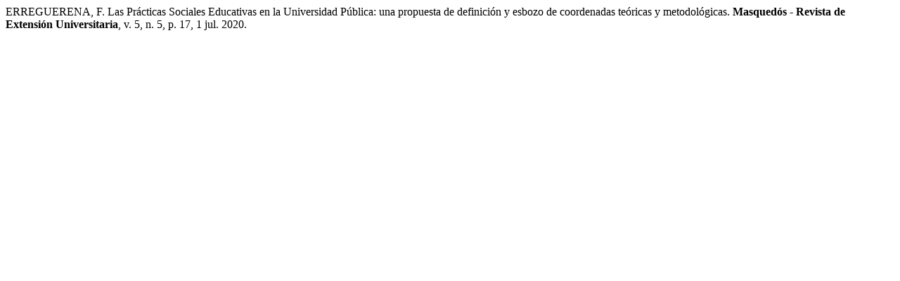

--- FILE ---
content_type: text/html; charset=UTF-8
request_url: https://ojs.extension.unicen.edu.ar/index.php/masquedos/citationstylelanguage/get/associacao-brasileira-de-normas-tecnicas?submissionId=102
body_size: 150
content:
<div class="csl-bib-body">
  <div class="csl-entry">ERREGUERENA, F. Las Prácticas Sociales Educativas en la Universidad Pública: una propuesta de definición y esbozo de coordenadas teóricas y metodológicas. <b>Masquedós - Revista de Extensión Universitaria</b>, v. 5, n. 5, p. 17, 1 jul. 2020. </div>
</div>